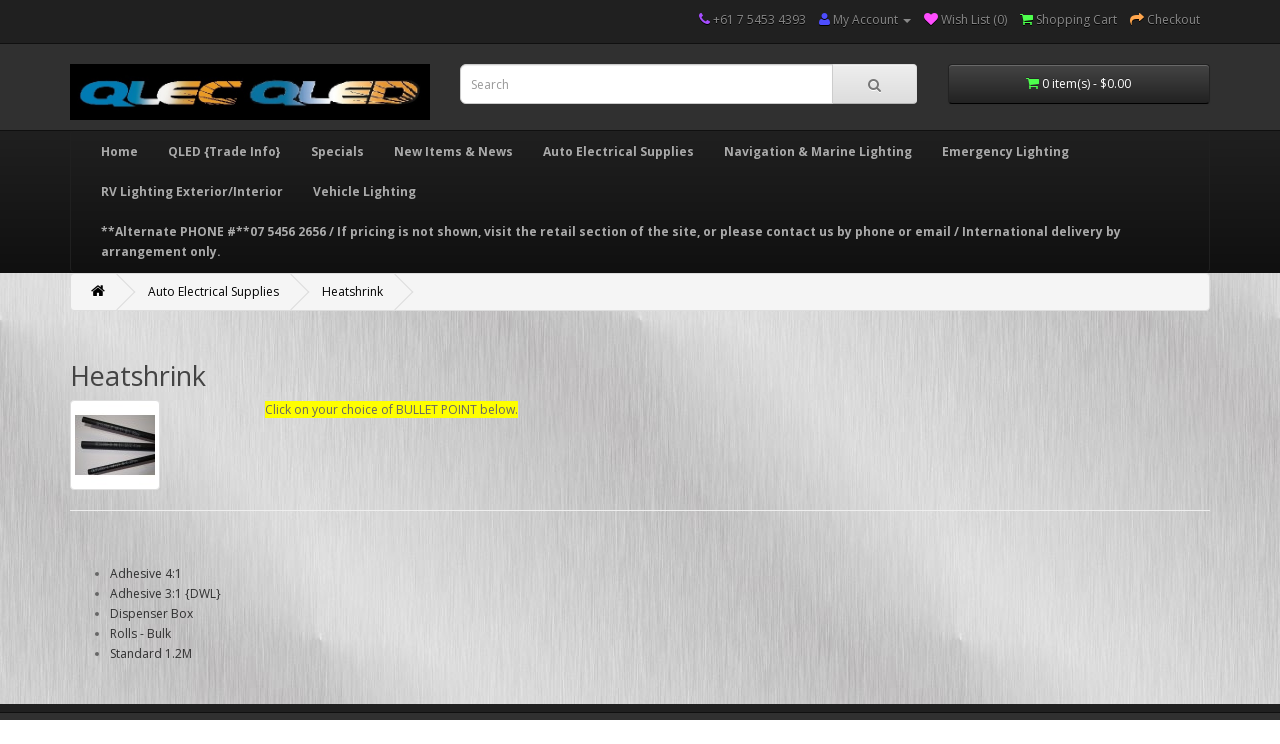

--- FILE ---
content_type: text/html; charset=utf-8
request_url: https://qled.com.au/index.php?route=product/category&path=342_89
body_size: 3892
content:
<!DOCTYPE html>
<!--[if IE]><![endif]-->
<!--[if IE 8 ]><html dir="ltr" lang="en" class="ie8"><![endif]-->
<!--[if IE 9 ]><html dir="ltr" lang="en" class="ie9"><![endif]-->
<!--[if (gt IE 9)|!(IE)]><!-->
<html dir="ltr" lang="en">
<!--<![endif]-->
<head>
<meta charset="UTF-8" />
<meta name="viewport" content="width=device-width, initial-scale=1">
<title>heatshrink</title>
<base href="https://qled.com.au/" />
<meta http-equiv="X-UA-Compatible" content="IE=edge">
<link href="https://qled.com.au/image/catalog/cart.png" rel="icon" />
<link href="https://qled.com.au/index.php?route=product/category&amp;path=342_89" rel="canonical" />
<script src="catalog/view/javascript/jquery/jquery-2.1.1.min.js" type="text/javascript"></script>
<link href="catalog/view/javascript/bootstrap/css/bootstrap.min.css" rel="stylesheet" media="screen" />
<script src="catalog/view/javascript/bootstrap/js/bootstrap.min.js" type="text/javascript"></script>
<link href="catalog/view/javascript/font-awesome/css/font-awesome.min.css" rel="stylesheet" type="text/css" />
<link href="//fonts.googleapis.com/css?family=Open+Sans:400,400i,300,700" rel="stylesheet" type="text/css" />
<link href="catalog/view/theme/bolshopdark/stylesheet/stylesheet.css" rel="stylesheet">
<link href="catalog/view/theme/bolshopdark/helpers/topon/topon.css" rel="stylesheet" type="text/css" />
<script src="catalog/view/theme/bolshopdark/helpers/topon/topon.js" type="text/javascript"></script>
<link href="catalog/view/javascript/jquery/ui/jquery-ui.css" type="text/css" rel="stylesheet" media="screen" />
<script src="catalog/view/javascript/common.js" type="text/javascript"></script>
<script src="catalog/view/javascript/search_suggestion.js" type="text/javascript"></script>

<script src="catalog/view/javascript/jquery/ui/jquery-ui.js" type="text/javascript"></script>

<script>
  (function(i,s,o,g,r,a,m){i['GoogleAnalyticsObject']=r;i[r]=i[r]||function(){
  (i[r].q=i[r].q||[]).push(arguments)},i[r].l=1*new Date();a=s.createElement(o),
  m=s.getElementsByTagName(o)[0];a.async=1;a.src=g;m.parentNode.insertBefore(a,m)
  })(window,document,'script','//www.google-analytics.com/analytics.js','ga');

  ga('create', 'UA-68311309-1', 'auto');
  ga('send', 'pageview');

</script></head>
<body class="product-category-342_89">
<p id="topon" style="display: block"><a href="#top"><span/></a></p>
<nav id="top">
  <div class="container">
            <div id="top-links" class="nav pull-right">
      <ul class="list-inline">
        <li><a href="https://qled.com.au/index.php?route=information/contact"><i class="fa fa-phone"></i></a> <span class="hidden-xs hidden-sm hidden-md">+61 7 5453 4393</span></li>
        <li class="dropdown"><a href="https://qled.com.au/index.php?route=account/account" title="My Account" class="dropdown-toggle" data-toggle="dropdown"><i class="fa fa-user"></i> <span class="hidden-xs hidden-sm hidden-md">My Account</span> <span class="caret"></span></a>
          <ul class="dropdown-menu dropdown-menu-right">
                        <li><a href="https://qled.com.au/index.php?route=account/register">Register</a></li>
            <li><a href="https://qled.com.au/index.php?route=account/login">Login</a></li>
                      </ul>
        </li>
        <li><a href="https://qled.com.au/index.php?route=account/wishlist" id="wishlist-total" title="Wish List (0)"><i class="fa fa-heart"></i> <span class="hidden-xs hidden-sm hidden-md">Wish List (0)</span></a></li>
        <li><a href="https://qled.com.au/index.php?route=checkout/cart" title="Shopping Cart"><i class="fa fa-shopping-cart"></i> <span class="hidden-xs hidden-sm hidden-md">Shopping Cart</span></a></li>
        <li><a href="https://qled.com.au/index.php?route=checkout/checkout" title="Checkout"><i class="fa fa-share"></i> <span class="hidden-xs hidden-sm hidden-md">Checkout</span></a></li>
      </ul>
    </div>
  </div>
</nav>
<div class="header-spacer"></div>
<header>
  <div class="container">
    <div class="row">
      <div class="col-sm-4">
        <div id="logo">
                    <a href="https://qled.com.au/index.php?route=common/home"><img src="https://qled.com.au/image/catalog/wslogo.jpg" title="QUALELEC &amp; QLED" alt="QUALELEC &amp; QLED" class="img-responsive" /></a>
                  </div>
      </div>
      <div class="col-sm-5"><div id="search" class="input-group">
  <input type="text" name="search" value="" placeholder="Search" class="form-control input-lg" />
  <span class="input-group-btn">
    <button type="button" class="btn btn-default btn-lg"><i class="fa fa-search"></i></button>
  </span>
</div>      </div>
      <div class="col-sm-3"><div id="cart" class="btn-group btn-block">
  <button type="button" data-toggle="dropdown" data-loading-text="Loading..." class="btn btn-inverse btn-block btn-lg dropdown-toggle"><i class="fa fa-shopping-cart"></i> <span id="cart-total">0 item(s) - $0.00</span></button>
  <ul class="dropdown-menu pull-right">
        <li>
      <p class="text-center">Your shopping cart is empty!</p>
    </li>
      </ul>
</div>
</div>
    </div>
  </div>
</header>
<div class="menu-wrapper">
<div class="container">
  <nav id="menu" class="navbar">
    <div class="navbar-header"><span id="category" class="visible-xs">Categories</span>
      <button type="button" class="btn btn-navbar navbar-toggle" data-toggle="collapse" data-target=".navbar-ex1-collapse"><i class="fa fa-bars"></i></button>
    </div>
    <div class="collapse navbar-collapse navbar-ex1-collapse">
      <ul class="nav navbar-nav">
        <li><a href="https://qled.com.au/index.php?route=common/home">Home</a></li>
                        <li class="dropdown"><a href="https://qled.com.au/index.php?route=product/category&amp;path=399" class="dropdown-toggle" data-toggle="dropdown">QLED {Trade Info}</a>
          <div class="dropdown-menu">
            <div class="dropdown-inner">
                            <ul class="list-unstyled">
                                <li><a href="https://qled.com.au/index.php?route=product/category&amp;path=399_525">.Auto Electrical</a></li>
                                <li><a href="https://qled.com.au/index.php?route=product/category&amp;path=399_401">.RV &amp; Caravan Lighting</a></li>
                                <li><a href="https://qled.com.au/index.php?route=product/category&amp;path=399_422">Emergency Lighting</a></li>
                                <li><a href="https://qled.com.au/index.php?route=product/category&amp;path=399_403">.Acc Plugs-Sockets-USB-Volt Meters</a></li>
                                <li><a href="https://qled.com.au/index.php?route=product/category&amp;path=399_404">.Domestic Lighting</a></li>
                                <li><a href="https://qled.com.au/index.php?route=product/category&amp;path=399_400">.Navigation &amp; Marine Lighting </a></li>
                                <li><a href="https://qled.com.au/index.php?route=product/category&amp;path=399_430">Switches OEM Style 'Aftermarket' + Combo USB &amp; Volt</a></li>
                                <li><a href="https://qled.com.au/index.php?route=product/category&amp;path=399_450">.Voltmeters</a></li>
                                <li><a href="https://qled.com.au/index.php?route=product/category&amp;path=399_425">.Work Lights</a></li>
                              </ul>
                          </div>
            <a href="https://qled.com.au/index.php?route=product/category&amp;path=399" class="see-all">Show All QLED {Trade Info}</a> </div>
        </li>
                                <li><a href="https://qled.com.au/index.php?route=product/category&amp;path=753">Specials</a></li>
                                <li class="dropdown"><a href="https://qled.com.au/index.php?route=product/category&amp;path=478" class="dropdown-toggle" data-toggle="dropdown">New Items &amp; News</a>
          <div class="dropdown-menu">
            <div class="dropdown-inner">
                            <ul class="list-unstyled">
                                <li><a href="https://qled.com.au/index.php?route=product/category&amp;path=478_701">Clearance Items</a></li>
                                <li><a href="https://qled.com.au/index.php?route=product/category&amp;path=478_479">Price Change Notifications</a></li>
                              </ul>
                          </div>
            <a href="https://qled.com.au/index.php?route=product/category&amp;path=478" class="see-all">Show All New Items &amp; News</a> </div>
        </li>
                                <li class="dropdown"><a href="https://qled.com.au/index.php?route=product/category&amp;path=342" class="dropdown-toggle" data-toggle="dropdown">Auto Electrical Supplies</a>
          <div class="dropdown-menu">
            <div class="dropdown-inner">
                            <ul class="list-unstyled">
                                <li><a href="https://qled.com.au/index.php?route=product/category&amp;path=342_535">Acc Plugs-Sockets-USB-Volt Meters</a></li>
                                <li><a href="https://qled.com.au/index.php?route=product/category&amp;path=342_759">Battery &amp; Power Supply</a></li>
                                <li><a href="https://qled.com.au/index.php?route=product/category&amp;path=342_760">Cabling / Harnessing</a></li>
                              </ul>
                            <ul class="list-unstyled">
                                <li><a href="https://qled.com.au/index.php?route=product/category&amp;path=342_761">Connections</a></li>
                                <li><a href="https://qled.com.au/index.php?route=product/category&amp;path=342_762">Electrical</a></li>
                                <li><a href="https://qled.com.au/index.php?route=product/category&amp;path=342_763">Lighting</a></li>
                              </ul>
                            <ul class="list-unstyled">
                                <li><a href="https://qled.com.au/index.php?route=product/category&amp;path=342_27">Storage</a></li>
                                <li><a href="https://qled.com.au/index.php?route=product/category&amp;path=342_17">Tools</a></li>
                                <li><a href="https://qled.com.au/index.php?route=product/category&amp;path=342_536">Truck &amp; Trailer Accessories</a></li>
                              </ul>
                          </div>
            <a href="https://qled.com.au/index.php?route=product/category&amp;path=342" class="see-all">Show All Auto Electrical Supplies</a> </div>
        </li>
                                <li class="dropdown"><a href="https://qled.com.au/index.php?route=product/category&amp;path=213" class="dropdown-toggle" data-toggle="dropdown">Navigation &amp; Marine Lighting</a>
          <div class="dropdown-menu">
            <div class="dropdown-inner">
                            <ul class="list-unstyled">
                                <li><a href="https://qled.com.au/index.php?route=product/category&amp;path=213_214">Port &amp; Starboard</a></li>
                                <li><a href="https://qled.com.au/index.php?route=product/category&amp;path=213_216">Stern &amp; Masthead</a></li>
                                <li><a href="https://qled.com.au/index.php?route=product/category&amp;path=213_466">Masthead / Decklight Combination</a></li>
                                <li><a href="https://qled.com.au/index.php?route=product/category&amp;path=213_215">Tri-Colour &amp; 360 Degree Lamps</a></li>
                                <li><a href="https://qled.com.au/index.php?route=product/category&amp;path=213_686">Spot, Deck &amp; Gunwhale</a></li>
                                <li><a href="https://qled.com.au/index.php?route=product/category&amp;path=213_390">Interior Marine Lighting</a></li>
                              </ul>
                          </div>
            <a href="https://qled.com.au/index.php?route=product/category&amp;path=213" class="see-all">Show All Navigation &amp; Marine Lighting</a> </div>
        </li>
                                <li class="dropdown"><a href="https://qled.com.au/index.php?route=product/category&amp;path=345" class="dropdown-toggle" data-toggle="dropdown">Emergency Lighting</a>
          <div class="dropdown-menu">
            <div class="dropdown-inner">
                            <ul class="list-unstyled">
                                <li><a href="https://qled.com.au/index.php?route=product/category&amp;path=345_21">Beacons</a></li>
                                <li><a href="https://qled.com.au/index.php?route=product/category&amp;path=345_349">QLED LED Mini Bars</a></li>
                                <li><a href="https://qled.com.au/index.php?route=product/category&amp;path=345_239">Accessories / Spares / Safety</a></li>
                                <li><a href="https://qled.com.au/index.php?route=product/category&amp;path=345_501">Mini Bars, LED &amp; Halogen</a></li>
                                <li><a href="https://qled.com.au/index.php?route=product/category&amp;path=345_713">School Bus Lighting</a></li>
                                <li><a href="https://qled.com.au/index.php?route=product/category&amp;path=345_353">Emergency Perimeter Light Heads</a></li>
                              </ul>
                          </div>
            <a href="https://qled.com.au/index.php?route=product/category&amp;path=345" class="see-all">Show All Emergency Lighting</a> </div>
        </li>
                                <li class="dropdown"><a href="https://qled.com.au/index.php?route=product/category&amp;path=95" class="dropdown-toggle" data-toggle="dropdown">RV Lighting Exterior/Interior </a>
          <div class="dropdown-menu">
            <div class="dropdown-inner">
                            <ul class="list-unstyled">
                                <li><a href="https://qled.com.au/index.php?route=product/category&amp;path=95_98">LED RV &amp; Motor Body Ext / Int. Lighting</a></li>
                                <li><a href="https://qled.com.au/index.php?route=product/category&amp;path=95_405">240v Lighting</a></li>
                              </ul>
                          </div>
            <a href="https://qled.com.au/index.php?route=product/category&amp;path=95" class="see-all">Show All RV Lighting Exterior/Interior </a> </div>
        </li>
                                <li class="dropdown"><a href="https://qled.com.au/index.php?route=product/category&amp;path=741" class="dropdown-toggle" data-toggle="dropdown">Vehicle Lighting</a>
          <div class="dropdown-menu">
            <div class="dropdown-inner">
                            <ul class="list-unstyled">
                                <li><a href="https://qled.com.au/index.php?route=product/category&amp;path=741_129">Marker Lamps</a></li>
                                <li><a href="https://qled.com.au/index.php?route=product/category&amp;path=741_756">Tail-Lamps &amp; Acc</a></li>
                                <li><a href="https://qled.com.au/index.php?route=product/category&amp;path=741_706">HALO Tail Style</a></li>
                                <li><a href="https://qled.com.au/index.php?route=product/category&amp;path=741_711">Caravan Friendly</a></li>
                                <li><a href="https://qled.com.au/index.php?route=product/category&amp;path=741_698">Front &amp; Side Indicators/Markers</a></li>
                                <li><a href="https://qled.com.au/index.php?route=product/category&amp;path=741_742">All Other Lighting </a></li>
                                <li><a href="https://qled.com.au/index.php?route=product/category&amp;path=741_738">Reflectors</a></li>
                              </ul>
                          </div>
            <a href="https://qled.com.au/index.php?route=product/category&amp;path=741" class="see-all">Show All Vehicle Lighting</a> </div>
        </li>
                                <li><a href="https://qled.com.au/index.php?route=product/category&amp;path=624">**Alternate PHONE #**07 5456 2656 / If pricing is not shown, visit the retail section of the site, or please contact us by phone or email / International delivery by arrangement only.</a></li>
                      </ul>
    </div>
  </nav>
</div>
</div>
<div class="container">
  <ul class="breadcrumb">
        <li><a href="https://qled.com.au/index.php?route=common/home"><i class="fa fa-home"></i></a></li>
        <li><a href="https://qled.com.au/index.php?route=product/category&amp;path=342">Auto Electrical Supplies</a></li>
        <li><a href="https://qled.com.au/index.php?route=product/category&amp;path=342_89">Heatshrink </a></li>
      </ul>
  <div class="row">                <div id="content" class="col-sm-12"><style type="text/css">

.ui-autocomplete .ui-menu-item, 
.ui-autocomplete .ui-menu-item div,
.ui-autocomplete .ui-menu-item span {
  margin: 0;	
  padding: 0 3px;
  border: 0;
  text-align:left;
  overflow: hidden;
}
.ui-autocomplete .ui-menu-item span {
  margin-right: 5px;	
}
.ui-autocomplete .ui-menu-item .label {
  font-weight: bold;	
  color: black;
}
.ui-autocomplete  .image img {
  border: 1px solid #E7E7E7;
}
.ui-autocomplete  .price-old {
  margin-right: 2px;
  color: #F00;
  text-decoration: line-through;
}
.ui-autocomplete  .price-new {
  font-weight: bold;
}
.ui-autocomplete {
  z-index: 99 !important;
}.ui-autocomplete .name {
color: #38B0E3;
font-weight: bold;
text-decoration: none;
height: 20px;
} 
</style>      <h2>Heatshrink </h2>
            <div class="row">
                <div class="col-sm-2"><img src="https://qled.com.au/image/cache/catalog/QES-1-2-3--80x80.jpg" alt="Heatshrink " title="Heatshrink " class="img-thumbnail" /></div>
                        <div class="col-sm-10"><p><span style="background-color: rgb(255, 255, 0);">Click on your choice of BULLET POINT below.</span><br></p></div>
              </div>
      <hr>
                  <h3>Refine Search</h3>
            <div class="row">
        <div class="col-sm-3">
          <ul>
                        <li><a href="https://qled.com.au/index.php?route=product/category&amp;path=342_89_91">Adhesive 4:1</a></li>
                        <li><a href="https://qled.com.au/index.php?route=product/category&amp;path=342_89_531">Adhesive 3:1 {DWL} </a></li>
                        <li><a href="https://qled.com.au/index.php?route=product/category&amp;path=342_89_205">Dispenser Box</a></li>
                        <li><a href="https://qled.com.au/index.php?route=product/category&amp;path=342_89_206">Rolls - Bulk</a></li>
                        <li><a href="https://qled.com.au/index.php?route=product/category&amp;path=342_89_90">Standard 1.2M</a></li>
                      </ul>
        </div>
      </div>
                              </div>
    </div>
</div>
<div class="footer-top"></div>
<footer>
  <div class="container">
    <div class="row">
            <div class="col-sm-3">
        <h5>Information</h5>
        <ul class="list-unstyled">
                    <li><a href="https://qled.com.au/index.php?route=information/information&amp;information_id=4">About Us</a></li>
                    <li><a href="https://qled.com.au/index.php?route=information/information&amp;information_id=6">Delivery Information</a></li>
                    <li><a href="https://qled.com.au/index.php?route=information/information&amp;information_id=3">Privacy Policy</a></li>
                    <li><a href="https://qled.com.au/index.php?route=information/information&amp;information_id=5">Terms &amp; Conditions</a></li>
                  </ul>
      </div>
            <div class="col-sm-3">
        <h5>Customer Service</h5>
        <ul class="list-unstyled">
          <li><a href="https://qled.com.au/index.php?route=information/contact">Contact Us</a></li>
          <li><a href="https://qled.com.au/index.php?route=account/return/add">Returns</a></li>
          <li><a href="https://qled.com.au/index.php?route=information/sitemap">Site Map</a></li>
        </ul>
      </div>
      <div class="col-sm-3">
        <h5>Extras</h5>
        <ul class="list-unstyled">
          <li><a href="https://qled.com.au/index.php?route=product/manufacturer">Brands</a></li>
          <li><a href="https://qled.com.au/index.php?route=account/voucher">Gift Vouchers</a></li>
          <li><a href="https://qled.com.au/index.php?route=affiliate/account">Affiliates</a></li>
          <li><a href="https://qled.com.au/index.php?route=product/special">Specials</a></li>
        </ul>
      </div>
      <div class="col-sm-3">
        <h5>My Account</h5>
        <ul class="list-unstyled">
          <li><a href="https://qled.com.au/index.php?route=account/account">My Account</a></li>
          <li><a href="https://qled.com.au/index.php?route=account/order">Order History</a></li>
          <li><a href="https://qled.com.au/index.php?route=account/wishlist">Wish List</a></li>
          <li><a href="https://qled.com.au/index.php?route=account/newsletter">Newsletter</a></li>
        </ul>
      </div>
    </div>
    <hr>
    <p class="powered">
      Powered By <a href="http://www.opencart.pt">OpenCart</a> |  QUALELEC &amp; QLED &copy; 2025    </p> 
  </div>
</footer>

<!--
OpenCart is open source software and you are free to remove the powered by OpenCart if you want, but its generally accepted practise to make a small donation.
Please donate via PayPal to donate@opencart.com
//--> 

<!-- Theme created by Welford Media for OpenCart 2.0 www.welfordmedia.co.uk -->

</body></html>

--- FILE ---
content_type: text/css
request_url: https://qled.com.au/catalog/view/theme/bolshopdark/stylesheet/stylesheet.css
body_size: 3570
content:
body {

	font-family: 'Open Sans', sans-serif;

	font-weight: 400;

	color: #666;

	font-size: 12px;

	line-height: 20px;

}

h1, h2, h3, h4, h5, h6 {

	color: #444;

}

/* default font size */

.fa {

	font-size: 14px;

}

/* Override the bootstrap defaults */

h1 {

	font-size: 33px;

}

h2 {

	font-size: 27px;

}

h3 {

	font-size: 21px;

}

h4 {

	font-size: 15px;

}

h5 {

	font-size: 12px;

}

h6 {

	font-size: 10.2px;

}

a {

	color: #23a1d1;

}

a:hover {

	text-decoration: none;

}

legend {

	font-size: 18px;

	padding: 7px 0px

}

label {

	font-size: 12px;

	font-weight: normal;

}

select.form-control, textarea.form-control, input[type="text"].form-control, input[type="password"].form-control, input[type="datetime"].form-control, input[type="datetime-local"].form-control, input[type="date"].form-control, input[type="month"].form-control, input[type="time"].form-control, input[type="week"].form-control, input[type="number"].form-control, input[type="email"].form-control, input[type="url"].form-control, input[type="search"].form-control, input[type="tel"].form-control, input[type="color"].form-control {

	font-size: 12px;

}

.input-group input, .input-group select, .input-group .dropdown-menu, .input-group .popover {

	font-size: 12px;

}

.input-group .input-group-addon {

	font-size: 12px;

	height: 30px;

}

/* Fix some bootstrap issues */

span.hidden-xs, span.hidden-sm, span.hidden-md, span.hidden-lg {

	display: inline;

}



.nav-tabs {

	margin-bottom: 15px;

}

div.required .control-label:before {

	content: '* ';

	color: #F00;

	font-weight: bold;

}

/* Gradent to all drop down menus */

.dropdown-menu li > a:hover {

	text-decoration: none;

	color: #ffffff;

	background-color: #229ac8;

	background-image: linear-gradient(to bottom, #23a1d1, #1f90bb);

	background-repeat: repeat-x;

}

/* top */

#top {

	background-color: #EEEEEE;

	border-bottom: 1px solid #e2e2e2;

	padding: 4px 0px 3px 0;

	margin: 0 0 20px 0;

	min-height: 40px;

}

#top .container {

	padding: 0 20px;

}

#top #currency .currency-select {

	text-align: left;

}

#top #currency .currency-select:hover {

	text-shadow: none;

	color: #ffffff;

	background-color: #229ac8;

	background-image: linear-gradient(to bottom, #23a1d1, #1f90bb);

	background-repeat: repeat-x;

}

#top .btn-link, #top-links li, #top-links a {

	color: #888;

	text-shadow: 0 1px 0 #FFF;

	text-decoration: none;

}

#top .btn-link:hover, #top-links a:hover {

	color: #444;

}

#top-links .dropdown-menu a {

	text-shadow: none;

}

#top-links .dropdown-menu a:hover {

	color: #FFF;

}

#top .btn-link strong {

	font-size: 14px;

}

#top-links {

	padding-top: 6px;

}

#top-links a + a {

	margin-left: 15px;

}

/* logo */

#logo {

	margin: 0 0 10px 0;

}

/* search */

#search {

	margin-bottom: 10px;

}

#search .input-lg {

	height: 40px;

	line-height: 20px;

	padding: 0 10px;

}

#search .btn-lg {

	font-size: 15px;

	line-height: 18px;

	padding: 10px 35px;

	text-shadow: 0 1px 0 #FFF;

}

/* cart */

#cart {

	margin-bottom: 10px;

}

#cart > .btn {

	font-size: 12px;

	line-height: 18px;

	color: #FFF;

}

#cart.open > .btn {

	background-image: none;

	background-color: #FFFFFF;

	border: 1px solid #E6E6E6;

	color: #666;

	box-shadow: none;

	text-shadow: none;

}

#cart.open > .btn:hover {

	color: #444;

}

#cart .dropdown-menu {

	background: #eee;

	z-index: 1001;

}

#cart .dropdown-menu {

	min-width: 100%;

}

#cart .dropdown-menu table {

	margin-bottom: 10px;

}

#cart .dropdown-menu li > div {

	min-width: 427px;

	padding: 0 10px;

}

#cart .dropdown-menu li p {

	margin: 20px 0;

}

/* menu */

#menu {

	background-color: #229ac8;

	background-image: linear-gradient(to bottom, #23a1d1, #1f90bb);

	background-repeat: repeat-x;

	border-color: #1f90bb #1f90bb #145e7a;

	min-height: 40px;

}

#menu .nav > li > a {

	color: #fff;

	text-shadow: 0 -1px 0 rgba(0, 0, 0, 0.25);

	padding: 10px 15px 10px 15px;

	min-height: 15px;

	background-color: transparent;

}

#menu .nav > li > a:hover, #menu .nav > li.open > a {

	background-color: rgba(0, 0, 0, 0.1);

}

#menu .dropdown-menu {

	padding-bottom: 0;

}

#menu .dropdown-inner {

	display: table;

}

#menu .dropdown-inner ul {

	display: table-cell;

}

#menu .dropdown-inner a {

	min-width: 160px;

	display: block;

	padding: 3px 20px;

	clear: both;

	line-height: 20px;

	color: #333333;

	font-size: 12px;

}

#menu .dropdown-inner li a:hover {

	color: #FFFFFF;

}

#menu .see-all {

	display: block;

	margin-top: 0.5em;

	border-top: 1px solid #DDD;

	padding: 3px 20px;

	-webkit-border-radius: 0 0 4px 4px;

	-moz-border-radius: 0 0 4px 4px;

	border-radius: 0 0 3px 3px;

	font-size: 12px;

}

#menu .see-all:hover, #menu .see-all:focus {

	text-decoration: none;

	color: #ffffff;

	background-color: #229ac8;

	background-image: linear-gradient(to bottom, #23a1d1, #1f90bb);

	background-repeat: repeat-x;

}

#menu #category {

	float: left;

	padding-left: 15px;

	font-size: 16px;

	font-weight: 700;

	line-height: 40px;

	color: #fff;

	text-shadow: 0 1px 0 rgba(0, 0, 0, 0.2);

}

#menu .btn-navbar {

	font-size: 15px;

	font-stretch: expanded;

	color: #FFF;

	padding: 2px 18px;

	float: right;

	background-color: #229ac8;

	background-image: linear-gradient(to bottom, #23a1d1, #1f90bb);

	background-repeat: repeat-x;

	border-color: #1f90bb #1f90bb #145e7a;

}

#menu .btn-navbar:hover, #menu .btn-navbar:focus, #menu .btn-navbar:active, #menu .btn-navbar.disabled, #menu .btn-navbar[disabled] {

	color: #ffffff;

	background-color: #229ac8;

}

@media (min-width: 768px) {

	#menu .dropdown:hover .dropdown-menu {

		display: block;

	}

}

@media (max-width: 767px) {

	#menu {

		border-radius: 4px;

	}

	#menu div.dropdown-inner > ul.list-unstyled {

		display: block;

	}

	#menu div.dropdown-menu {

		margin-left: 0 !important;

		padding-bottom: 10px;

		background-color: rgba(0, 0, 0, 0.1);

	}

	#menu .dropdown-inner {

		display: block;

	}

	#menu .dropdown-inner a {

		width: 100%;

		color: #fff;

	}

	#menu .dropdown-menu a:hover,

	#menu .dropdown-menu ul li a:hover {

		background: rgba(0, 0, 0, 0.1);

	}

	#menu .see-all {

		margin-top: 0;

		border: none;

		border-radius: 0;

		color: #fff;

	}

}

/* content */

#content {

	min-height: 300px;

}

/* footer */

footer {

	margin-top: 30px;

	padding-top: 30px;

	background-color: #303030;

	border-top: 1px solid #ddd;

	color: #e2e2e2;

}

footer hr {

	border-top: none;

	border-bottom: 1px solid #666;

}

footer a {

	color: #ccc;

}

footer a:hover {

	color: #fff;

}

footer h5 {

	font-family: 'Open Sans', sans-serif;

	font-size: 13px;

	font-weight: bold;

	color: #fff;

}

/* alert */

.alert {

	padding: 8px 14px 8px 14px;

}

/* breadcrumb */

.breadcrumb {

	margin: 0 0 20px 0;

	padding: 8px 0;

	border: 1px solid #ddd;

}

.breadcrumb i {

	font-size: 15px;

}

.breadcrumb > li {

	text-shadow: 0 1px 0 #FFF;

	padding: 0 20px;

	position: relative;

	white-space: nowrap;

}

.breadcrumb > li + li:before {

	content: '';

	padding: 0;

}

.breadcrumb > li:after {

	content: '';

	display: block;

	position: absolute;

	top: -3px;

	right: -5px;

	width: 26px;

	height: 26px;

	border-right: 1px solid #DDD;

	border-bottom: 1px solid #DDD;

	-webkit-transform: rotate(-45deg);

	-moz-transform: rotate(-45deg);

	-o-transform: rotate(-45deg);

	transform: rotate(-45deg);

}

.pagination {

	margin: 0;

}

/* buttons */

.buttons {

	margin: 1em 0;

	overflow: auto;

}

.btn {

	padding: 7.5px 12px;

	font-size: 12px;

	border: 1px solid #cccccc;

	border-radius: 4px;

	box-shadow: inset 0 1px 0 rgba(255,255,255,.2), 0 1px 2px rgba(0,0,0,.05);

}

.btn-xs {

	font-size: 9px;

}

.btn-sm {

	font-size: 10.2px;

}

.btn-lg {

	padding: 10px 16px;

	font-size: 15px;

}

.btn-group > .btn, .btn-group > .dropdown-menu, .btn-group > .popover {

	font-size: 12px;

}

.btn-group > .btn-xs {

	font-size: 9px;

}

.btn-group > .btn-sm {

	font-size: 10.2px;

}

.btn-group > .btn-lg {

	font-size: 15px;

}

.btn-default {

	color: #777;

	text-shadow: 0 1px 0 rgba(255, 255, 255, 0.5);

	background-color: #e7e7e7;

	background-image: linear-gradient(to bottom, #eeeeee, #dddddd);

	background-repeat: repeat-x;

	border-color: #dddddd #dddddd #b3b3b3 #b7b7b7;

}

.btn-primary {

	color: #ffffff;

	text-shadow: 0 -1px 0 rgba(0, 0, 0, 0.25);

	background-color: #229ac8;

	background-image: linear-gradient(to bottom, #23a1d1, #1f90bb);

	background-repeat: repeat-x;

	border-color: #1f90bb #1f90bb #145e7a;

}

.btn-primary:hover, .btn-primary:active, .btn-primary.active, .btn-primary.disabled, .btn-primary[disabled] {

	background-color: #1f90bb;

	background-position: 0 -15px;

}

.btn-warning {

	color: #ffffff;

	text-shadow: 0 -1px 0 rgba(0, 0, 0, 0.25);

	background-color: #faa732;

	background-image: linear-gradient(to bottom, #fbb450, #f89406);

	background-repeat: repeat-x;

	border-color: #f89406 #f89406 #ad6704;

}

.btn-warning:hover, .btn-warning:active, .btn-warning.active, .btn-warning.disabled, .btn-warning[disabled] {

	box-shadow: inset 0 1000px 0 rgba(0, 0, 0, 0.1);

}

.btn-danger {

	color: #ffffff;

	text-shadow: 0 -1px 0 rgba(0, 0, 0, 0.25);

	background-color: #da4f49;

	background-image: linear-gradient(to bottom, #ee5f5b, #bd362f);

	background-repeat: repeat-x;

	border-color: #bd362f #bd362f #802420;

}

.btn-danger:hover, .btn-danger:active, .btn-danger.active, .btn-danger.disabled, .btn-danger[disabled] {

	box-shadow: inset 0 1000px 0 rgba(0, 0, 0, 0.1);

}

.btn-success {

	color: #ffffff;

	text-shadow: 0 -1px 0 rgba(0, 0, 0, 0.25);

	background-color: #5bb75b;

	background-image: linear-gradient(to bottom, #62c462, #51a351);

	background-repeat: repeat-x;

	border-color: #51a351 #51a351 #387038;

}

.btn-success:hover, .btn-success:active, .btn-success.active, .btn-success.disabled, .btn-success[disabled] {

	box-shadow: inset 0 1000px 0 rgba(0, 0, 0, 0.1);

}

.btn-info {

	color: #ffffff;

	text-shadow: 0 -1px 0 rgba(0, 0, 0, 0.25);

	background-color: #df5c39;

	background-image: linear-gradient(to bottom, #e06342, #dc512c);

	background-repeat: repeat-x;

	border-color: #dc512c #dc512c #a2371a;

}

.btn-info:hover, .btn-info:active, .btn-info.active, .btn-info.disabled, .btn-info[disabled] {

	background-image: none;

	background-color: #df5c39;

}

.btn-link {

	border-color: rgba(0, 0, 0, 0);

	cursor: pointer;

	color: #23A1D1;

	border-radius: 0;

}

.btn-link, .btn-link:active, .btn-link[disabled] {

	background-color: rgba(0, 0, 0, 0);

	background-image: none;

	box-shadow: none;

}

.btn-inverse {

	color: #ffffff;

	text-shadow: 0 -1px 0 rgba(0, 0, 0, 0.25);

	background-color: #363636;

	background-image: linear-gradient(to bottom, #444444, #222222);

	background-repeat: repeat-x;

	border-color: #222222 #222222 #000000;

}

.btn-inverse:hover, .btn-inverse:active, .btn-inverse.active, .btn-inverse.disabled, .btn-inverse[disabled] {

	background-color: #222222;

	background-image: linear-gradient(to bottom, #333333, #111111);

}

/* list group */

.list-group a {

	border: 1px solid #DDDDDD;

	color: #888888;

	padding: 8px 12px;

}

.list-group a.active, .list-group a.active:hover, .list-group a:hover {

	color: #444444;

	background: #eeeeee;

	border: 1px solid #DDDDDD;

	text-shadow: 0 1px 0 #FFF;

}

/* carousel */

.carousel-caption {

	color: #FFFFFF;

	text-shadow: 0 1px 0 #000000;

}

.carousel-control .icon-prev:before {

	content: '\f053';

	font-family: FontAwesome;

}

.carousel-control .icon-next:before {

	content: '\f054';

	font-family: FontAwesome;

}

/* product list */

.product-thumb {

	border: 1px solid #ddd;

	margin-bottom: 20px;

	overflow: auto;

}

.product-thumb .image {

	text-align: center;

}

.product-thumb .image a {

	display: block;

}

.product-thumb .image a:hover {

	opacity: 0.8;

}

.product-thumb .image img {

	margin-left: auto;

	margin-right: auto;

}

.product-grid .product-thumb .image {

	float: none;

}

@media (min-width: 767px) {

.product-list .product-thumb .image {

	float: left;

	padding: 15px;

}

}

.product-thumb h4 {

	font-weight: bold;

}

.product-thumb .caption {

	padding: 0 20px;

	min-height: 180px;

}

.product-list .product-thumb .caption {

	margin-left: 230px;

}

@media (max-width: 1200px) {

.product-grid .product-thumb .caption {

	min-height: 210px;

	padding: 0 10px;

}

}

@media (max-width: 767px) {

.product-list .product-thumb .caption {

	min-height: 0;

	margin-left: 0;

	padding: 0 10px;

}

.product-grid .product-thumb .caption {

	min-height: 0;

}

}



.product-thumb .rating {

	padding-bottom: 10px;

}

.rating .fa-stack {

	font-size: 8px;

}

.rating .fa-star-o {

	color: #999;

	font-size: 15px;

}

.rating .fa-star {

	color: #FC0;

	font-size: 15px;

}

.rating .fa-star + .fa-star-o {

	color: #E69500;

}

h2.price {

	margin: 0;

}

.product-thumb .price {

	color: #444;

}

.product-thumb .price-new {

	font-weight: 600;

}

.product-thumb .price-old {

	color: #999;

	text-decoration: line-through;

	margin-left: 10px;

}

.product-thumb .price-tax {

	color: #999;

	font-size: 12px;

	display: block;

}

.product-thumb .button-group {

	border-top: 1px solid #ddd;

	background-color: #eee;

	overflow: auto;

}

.product-list .product-thumb .button-group {

	border-left: 1px solid #ddd;

}



@media (max-width: 768px) {

.product-list .product-thumb .button-group {

	border-left: none;

}

}

.product-thumb .button-group button {

	width: 60%;

	border: none;

	display: inline-block;

	float: left;

	background-color: #eee;

	color: #888;

	line-height: 38px;

	font-weight: bold;

	text-align: center;

	text-transform: uppercase;

}

.product-thumb .button-group button + button {

	width: 20%;

	border-left: 1px solid #ddd;

}

.product-thumb .button-group button:hover {

	color: #444;

	background-color: #ddd;

	text-decoration: none;

	cursor: pointer;

}

@media (max-width: 1200px) {

.product-thumb .button-group button, .product-thumb .button-group button + button {

	width: 33.33%;

}

}

@media (max-width: 767px) {

.product-thumb .button-group button, .product-thumb .button-group button + button {

	width: 33.33%;

}

}









.thumbnails {

	overflow: auto;

	clear: both;

	list-style: none;

	padding: 0;

	margin: 0;

}

.thumbnails > li {

	margin-left: 20px;

}

.thumbnails {

	margin-left: -20px;

}

.thumbnails > img {

	width: 100%;

}

.image-additional a {

	margin-bottom: 20px;

	padding: 5px;

	display: block;

	border: 1px solid #ddd;

}

.image-additional {

	max-width: 78px;

}

.thumbnails .image-additional {

	float: left;

	margin-left: 20px;

}









.flexslider .slides img {

	width: inherit;

}

.flexslider.carousel .slides img {

	width: auto;

}

.slides {

	padding: 0;

	margin:0;

	list-style: none;

}

.slides li {

	text-align: center;

}

.slides li img {

	text-align: center;

}

.flex-direction-nav a:before {

	line-height: 40px;

}



/* bof xsi */



body {

  

  background: url('../image/aluminium.jpg');

  

}



a {

  color: #303030;

}



#top {

  margin-bottom: 0;

  background-color: #202020;

  border-bottom: 1px solid #101010;

}



#top .btn-link, #top-links li, #top-links a {

  color: #888;

  text-shadow: 0 1px 0 #000;

  text-decoration: none;

}



#top .btn-link:hover, #top-links li:hover, #top-links a:hover {

  color: #ccc;

  text-shadow: 0 1px 0 #000;

}



.dropdown-menu {

  background-color: #202020;

}



.nav .open>a, .nav .open>a:hover, .nav .open>a:focus {

  background-color: #202020;

  border-color: #101010;

}



.dropdown-menu li > a:hover {

  text-decoration: none;

  color: #ffffff;

  background-color: #202020;

  background-image: linear-gradient(to bottom, #101010, #101010);

}



#top #currency .currency-select:hover {

  background-color: #202020;

  background-image: linear-gradient(to bottom, #101010, #101010);

}



.header-spacer {

  height: 20px;

  background-color: #303030;

}



header {

  background-color: #303030;

  border-bottom: 1px solid #101010;

}



.menu-wrapper {

  background-color: #202020;

  background-image: linear-gradient(to bottom, #202020, #101010);

  border-bottom: 1px solid #101010;

}



#menu {

  margin-bottom: 0;

  background-color: #202020;

  background-image: linear-gradient(to bottom, #202020, #101010);

  border-color: #202020 #202020;

  border-bottom: 0;

}



#menu .nav > li > a {

  color: #aaa;

  font-weight: bold;

  text-shadow: 0px -1px -1px rgba(255, 255, 255, 0.80);

}



#menu .dropdown-menu {

  background-color: #101010;

}



#menu .dropdown-inner a {

  color: #777;

}



#menu .see-all {

  border-top: 1px solid #333;

  color: #999;

}



#menu .see-all:hover, #menu .see-all:focus {

  color: #ccc;

  background-color: #202020;

  background-image: linear-gradient(to bottom, #202020, #101010);

}



ul.breadcrumb li a {

  color: #000;

}



#content {

  margin-top: 10px;

}



#content h3{

  visibility: hidden;

}



.footer-top {

  height: 8px;

  margin-top: 30px;

  background-color: #202020;

}



footer {

  margin-top: 0;

  border-top: 1px solid #101010;

  background-color: #303030;

}



footer p.powered, footer p.powered a {

  color: #808080;

}



#compare-total {

  color: #4DA6FF;

}



.product-thumb {

  -webkit-border-radius: 12px 12px 4px 4px;

  -moz-border-radius: 6px;

  border-radius: 12px 12px 4px 4px;

  

  background-color: #fcfcfc;

  -moz-box-shadow:    1px 2px 2px 1px rgba(50, 50, 50, 0.80);

  -webkit-box-shadow: 1px 2px 2px 1px rgba(50, 50, 50, 0.80);

  box-shadow:         1px 2px 2px 1px rgba(50, 50, 50, 0.80);

}





.product-thumb .image {

  margin-top: 10px;

}



.product-thumb .caption {

  min-height: 160px;

  background-image: linear-gradient(to bottom, rgba(255, 255, 255, 0.50),rgba(228, 228, 228, 0.80));

}



.product-list .product-thumb .caption {

  margin-left: 260px;

  /*padding: 0 20px 0 0;*/

}



.product-thumb .caption h4 {

  height: 34px;

  overflow: hidden;

}



.product-thumb .caption p {

  min-height: 60px;

}



.product-list .product-thumb .caption p {

  min-height: 32px;

  overflow: hidden;

}



.product-thumb .caption h4 a {

  text-shadow: 0 1px 1px rgba(255, 255, 255, 0.50);

}



.product-thumb .caption p.price {

  height: 85px;

  background: url('../image/price-label.png') no-repeat;

  padding: 18px;

  font-size: 1.5em;

}



/*

.product-list .product-thumb .caption  p.price{

  margin-left: 20px;

}

*/



.product-thumb .caption p.price .price-new {

  /*font-size: 1em;*/

}



.product-thumb .caption p.price .price-old {

  font-size: 0.5em;

}



.product-thumb .caption p.price .price-tax {

  font-size: 0.5em;

}



.btn-primary {

  color: #ffffff;

  background-color: #999900;

  background-image: linear-gradient(to bottom, #4D4D00, #666600);

  border-color: #4D4D00 #4D4D00 #3D3D00;

}



.btn-primary:hover {

  background-color: #4D4D00;

  background-image: linear-gradient(to bottom, #666600, #4D4D00);

  border-color: #4D4D00 #4D4D00 #3D3D00;

}



#currency div button strong {

  color: #B3B300;

}



i.fa.fa-heart {

  color: #FF4DFF;

}

i.fa.fa-exchange {

  color: #4DA6FF;

}

i.fa.fa-shopping-cart {

  color: #4DFF4D;

}

i.fa.fa-share {

  color: #FFA64D;

}

i.fa.fa-user {

  color: #4D4DFF;

}

i.fa.fa-phone {

  color: #A64DFF;

}



ul.pagination li a:hover {

  font-weight: bold;

  color: #222;

}



ul.pagination li.active span, ul.pagination li.active span:hover {

  background-color: #999;

  border-color: #999;

}



ul.pagination li a {

  color: #333;

}



ul.thumbnails li a.thumbnail:hover {

  border-color: rgba(150, 150, 150, 0.80);

}



/* eof xsi */

.owl-item img {
	margin: 0 auto;
}

--- FILE ---
content_type: text/css
request_url: https://qled.com.au/catalog/view/theme/bolshopdark/helpers/topon/topon.css
body_size: -109
content:
@charset "utf-8";
#topon a:hover span  { background-position:bottom;display: block;margin-bottom: 7px;width:35px;}
#topon a:hover span { background-position: 0% -34px;}
#topon span { background: url("topon.png") 0% 0px no-repeat transparent;display: block;height: 20px;margin-bottom: 7px;width: 35px;}
#topon { bottom: 30px;left: 97%;position: fixed;z-index: 9999;}
#topon p { margin-bottom: 20px;margin-top: 0px;}

--- FILE ---
content_type: application/javascript
request_url: https://qled.com.au/catalog/view/theme/bolshopdark/helpers/topon/topon.js
body_size: -150
content:
$(document).ready(function(){
  $("#topon").hide();
  $(function () {
    $(window).scroll(function () {
      if ($(this).scrollTop() > 100) {
        $('#topon').fadeIn();
      } else {
        $('#topon').fadeOut();
      }
    });
    $('#topon a').click(function () {
      $('body,html').animate({
        scrollTop: 0
      }, 800);
      return false;
    });
  });
});
